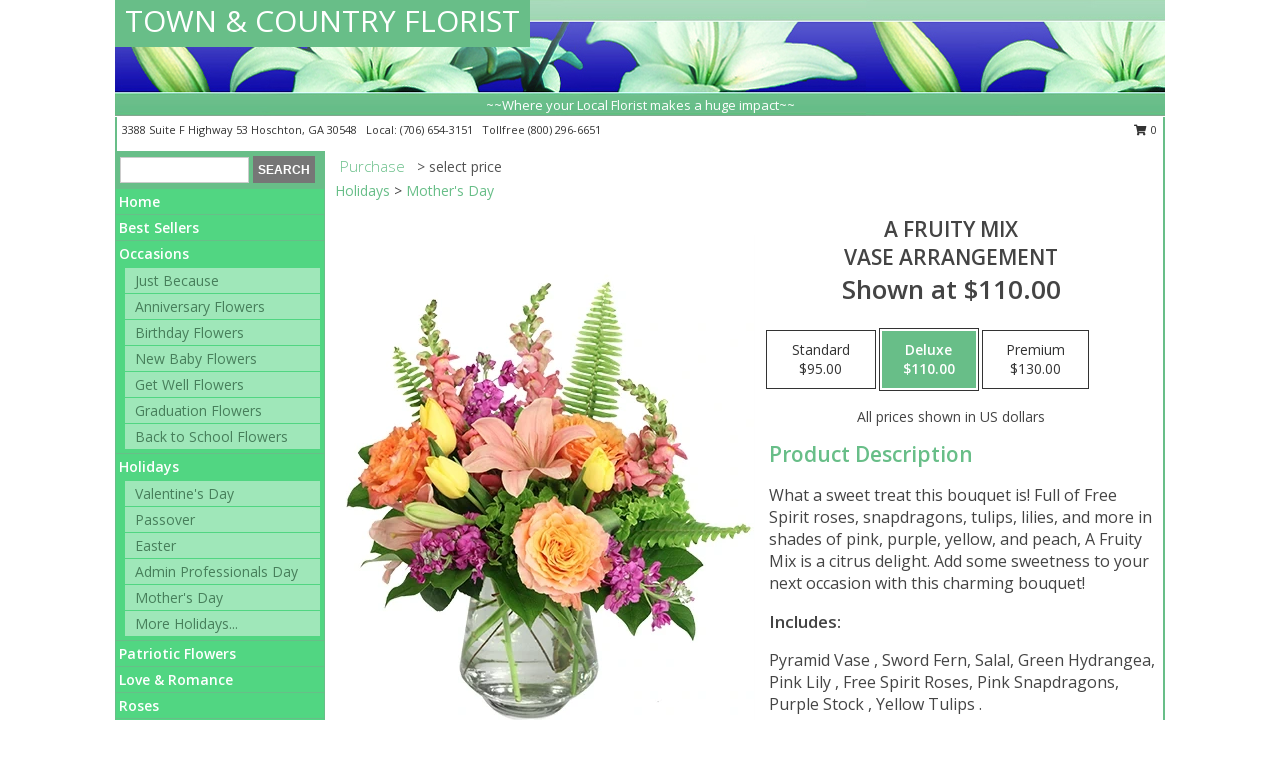

--- FILE ---
content_type: text/html; charset=UTF-8
request_url: https://www.tandcflowershop.com/product/va0105623/a-fruity-mix
body_size: 14207
content:
		<!DOCTYPE html>
		<html xmlns="http://www.w3.org/1999/xhtml" xml:lang="en" lang="en" xmlns:fb="http://www.facebook.com/2008/fbml">
		<head>
			<title>A Fruity Mix Vase Arrangement in Hoschton, GA - TOWN & COUNTRY FLORIST</title>
            <meta http-equiv="Content-Type" content="text/html; charset=UTF-8" />
            <meta name="description" content = "What a sweet treat this bouquet is! Full of Free Spirit roses, snapdragons, tulips, lilies, and more in shades of pink, purple, yellow, and peach, A Fruity Mix is a citrus delight. Add some sweetness to your next occasion with this charming bouquet!  Order A Fruity Mix Vase Arrangement from TOWN &amp; COUNTRY FLORIST - Hoschton, GA Florist &amp; Flower Shop." />
            <meta name="keywords" content = "TOWN &amp; COUNTRY FLORIST, A Fruity Mix Vase Arrangement, Hoschton, GA, Georgia" />

            <meta property="og:title" content="TOWN &amp; COUNTRY FLORIST" />
            <meta property="og:description" content="What a sweet treat this bouquet is! Full of Free Spirit roses, snapdragons, tulips, lilies, and more in shades of pink, purple, yellow, and peach, A Fruity Mix is a citrus delight. Add some sweetness to your next occasion with this charming bouquet!  Order A Fruity Mix Vase Arrangement from TOWN &amp; COUNTRY FLORIST - Hoschton, GA Florist &amp; Flower Shop." />
            <meta property="og:type" content="company" />
            <meta property="og:url" content="https://www.tandcflowershop.com/product/va0105623/a-fruity-mix" />
            <meta property="og:site_name" content="TOWN &amp; COUNTRY FLORIST" >
            <meta property="og:image" content="https://cdn.myfsn.com/flowerdatabase/a/a-fruity-mix-vase-arrangement-VA0105623.425.webp">
            <meta property="og:image:secure_url" content="https://cdn.myfsn.com/flowerdatabase/a/a-fruity-mix-vase-arrangement-VA0105623.425.webp" >
            <meta property="fb:admins" content="1379470747" />
            <meta name="viewport" content="width=device-width, initial-scale=1">
            <link rel="apple-touch-icon" href="https://cdn.myfsn.com/myfsn/images/touch-icons/apple-touch-icon.png" />
            <link rel="apple-touch-icon" sizes="120x120" href="https://cdn.myfsn.com/myfsn/images/touch-icons/apple-touch-icon-120x120.png" />
            <link rel="apple-touch-icon" sizes="152x152" href="https://cdn.myfsn.com/myfsn/images/touch-icons/apple-touch-icon-152x152.png" />
            <link rel="apple-touch-icon" sizes="167x167" href="https://cdn.myfsn.com/myfsn/images/touch-icons/apple-touch-icon-167x167.png" />
            <link rel="apple-touch-icon" sizes="180x180" href="https://cdn.myfsn.com/myfsn/images/touch-icons/apple-touch-icon-180x180.png" />
            <link rel="icon" sizes="192x192" href="https://cdn.myfsn.com/myfsn/images/touch-icons/touch-icon-192x192.png">
			<link href="https://fonts.googleapis.com/css?family=Open+Sans:300,400,600&display=swap" rel="stylesheet" media="print" onload="this.media='all'; this.onload=null;" type="text/css">
			<link href="https://cdn.myfsn.com/js/jquery/slicknav/slicknav.min.css" rel="stylesheet" media="print" onload="this.media='all'; this.onload=null;" type="text/css">
			<link href="https://cdn.myfsn.com/js/jquery/jquery-ui-1.13.1-myfsn/jquery-ui.min.css" rel="stylesheet" media="print" onload="this.media='all'; this.onload=null;" type="text/css">
			<link href="https://cdn.myfsn.com/css/myfsn/base.css?v=191" rel="stylesheet" type="text/css">
			            <link rel="stylesheet" href="https://cdnjs.cloudflare.com/ajax/libs/font-awesome/5.15.4/css/all.min.css" media="print" onload="this.media='all'; this.onload=null;" type="text/css" integrity="sha384-DyZ88mC6Up2uqS4h/KRgHuoeGwBcD4Ng9SiP4dIRy0EXTlnuz47vAwmeGwVChigm" crossorigin="anonymous">
            <link href="https://cdn.myfsn.com/css/myfsn/templates/standard/standard.css.php?v=191&color=green-turq" rel="stylesheet" type="text/css" />            <link href="https://cdn.myfsn.com/css/myfsn/stylesMobile.css.php?v=191&solidColor1=535353&solidColor2=535353&pattern=&multiColor=0&color=green-turq&template=standardTemplate" rel="stylesheet" type="text/css" media="(max-width: 974px)">

            <link rel="stylesheet" href="https://cdn.myfsn.com/js/myfsn/front-end-dist/assets/layout-classic-Cq4XolPY.css" />
<link rel="modulepreload" href="https://cdn.myfsn.com/js/myfsn/front-end-dist/assets/layout-classic-V2NgZUhd.js" />
<script type="module" src="https://cdn.myfsn.com/js/myfsn/front-end-dist/assets/layout-classic-V2NgZUhd.js"></script>

            			<link rel="canonical" href="" />
			<script type="text/javascript" src="https://cdn.myfsn.com/js/jquery/jquery-3.6.0.min.js"></script>
                            <script type="text/javascript" src="https://cdn.myfsn.com/js/jquery/jquery-migrate-3.3.2.min.js"></script>
            
            <script defer type="text/javascript" src="https://cdn.myfsn.com/js/jquery/jquery-ui-1.13.1-myfsn/jquery-ui.min.js"></script>
            <script> jQuery.noConflict(); $j = jQuery; </script>
            <script>
                var _gaq = _gaq || [];
            </script>

			<script type="text/javascript" src="https://cdn.myfsn.com/js/jquery/slicknav/jquery.slicknav.min.js"></script>
			<script defer type="text/javascript" src="https://cdn.myfsn.com/js/myfsnProductInfo.js?v=191"></script>

        <!-- Upgraded to XHR based Google Analytics Code -->
                <script async src="https://www.googletagmanager.com/gtag/js?id=G-0EFJ4QNYYZ"></script>
        <script>
            window.dataLayer = window.dataLayer || [];
            function gtag(){dataLayer.push(arguments);}
            gtag('js', new Date());

                            gtag('config', 'G-0EFJ4QNYYZ');
                                gtag('config', 'G-EMLZ5PGJB1');
                        </script>
                    <script>
				function toggleHolidays(){
					$j(".hiddenHoliday").toggle();
				}
				
				function ping_url(a) {
					try { $j.ajax({ url: a, type: 'POST' }); }
					catch(ex) { }
					return true;
				}
				
				$j(function(){
					$j(".cartCount").append($j(".shoppingCartLink>a").text());
				});

			</script>
            <script type="text/javascript">
    (function(c,l,a,r,i,t,y){
        c[a]=c[a]||function(){(c[a].q=c[a].q||[]).push(arguments)};
        t=l.createElement(r);t.async=1;t.src="https://www.clarity.ms/tag/"+i;
        y=l.getElementsByTagName(r)[0];y.parentNode.insertBefore(t,y);
    })(window, document, "clarity", "script", "mnas0qqsmw");
</script>            <script type="application/ld+json">{"@context":"https:\/\/schema.org","@type":"LocalBusiness","@id":"https:\/\/www.tandcflowershop.com","name":"TOWN & COUNTRY FLORIST","telephone":"7066543151","email":"scottcake89@aol.com","url":"https:\/\/www.tandcflowershop.com","priceRange":"35 - 700","address":{"@type":"PostalAddress","streetAddress":"3388 Suite F Highway 53","addressLocality":"Hoschton","addressRegion":"GA","postalCode":"30548","addressCountry":"USA"},"geo":{"@type":"GeoCoordinates","latitude":"34.08869","longitude":"-83.75237"},"image":"https:\/\/cdn.atwilltech.com\/myfsn\/images\/touch-icons\/touch-icon-192x192.png","openingHoursSpecification":[{"@type":"OpeningHoursSpecification","dayOfWeek":"Monday","opens":"09:00:00","closes":"17:00:00"},{"@type":"OpeningHoursSpecification","dayOfWeek":"Tuesday","opens":"09:00:00","closes":"17:00:00"},{"@type":"OpeningHoursSpecification","dayOfWeek":"Wednesday","opens":"09:00:00","closes":"12:00:00"},{"@type":"OpeningHoursSpecification","dayOfWeek":"Thursday","opens":"09:00:00","closes":"17:00:00"},{"@type":"OpeningHoursSpecification","dayOfWeek":"Friday","opens":"09:00:00","closes":"17:00:00"},{"@type":"OpeningHoursSpecification","dayOfWeek":"Saturday","opens":"09:00:00","closes":"12:00:00"},{"@type":"OpeningHoursSpecification","dayOfWeek":"Sunday","opens":"00:00","closes":"00:00"}],"specialOpeningHoursSpecification":[],"sameAs":["https:\/\/goo.gl\/maps\/ZHWzMqGwytoZNqqH6","https:\/\/www.yelp.com\/biz\/town-and-country-florist-ga-hosch-n?osq=TOWN+%26+COUNTRY+FLORIST"],"areaServed":{"@type":"Place","name":["Auburn","Braselton","Buford","Dacula","Flowery Branch","Hoschton","Jefferson","Pendergrass","Talmo","Winder"]}}</script>            <script type="application/ld+json">{"@context":"https:\/\/schema.org","@type":"Service","serviceType":"Florist","provider":{"@type":"LocalBusiness","@id":"https:\/\/www.tandcflowershop.com"}}</script>            <script type="application/ld+json">{"@context":"https:\/\/schema.org","@type":"BreadcrumbList","name":"Site Map","itemListElement":[{"@type":"ListItem","position":1,"item":{"name":"Home","@id":"https:\/\/www.tandcflowershop.com\/"}},{"@type":"ListItem","position":2,"item":{"name":"Best Sellers","@id":"https:\/\/www.tandcflowershop.com\/best-sellers.php"}},{"@type":"ListItem","position":3,"item":{"name":"Occasions","@id":"https:\/\/www.tandcflowershop.com\/all_occasions.php"}},{"@type":"ListItem","position":4,"item":{"name":"Just Because","@id":"https:\/\/www.tandcflowershop.com\/any_occasion.php"}},{"@type":"ListItem","position":5,"item":{"name":"Anniversary Flowers","@id":"https:\/\/www.tandcflowershop.com\/anniversary.php"}},{"@type":"ListItem","position":6,"item":{"name":"Birthday Flowers","@id":"https:\/\/www.tandcflowershop.com\/birthday.php"}},{"@type":"ListItem","position":7,"item":{"name":"New Baby Flowers","@id":"https:\/\/www.tandcflowershop.com\/new_baby.php"}},{"@type":"ListItem","position":8,"item":{"name":"Get Well Flowers","@id":"https:\/\/www.tandcflowershop.com\/get_well.php"}},{"@type":"ListItem","position":9,"item":{"name":"Graduation Flowers","@id":"https:\/\/www.tandcflowershop.com\/graduation-flowers"}},{"@type":"ListItem","position":10,"item":{"name":"Back to School Flowers","@id":"https:\/\/www.tandcflowershop.com\/back-to-school-flowers"}},{"@type":"ListItem","position":11,"item":{"name":"Holidays","@id":"https:\/\/www.tandcflowershop.com\/holidays.php"}},{"@type":"ListItem","position":12,"item":{"name":"Valentine's Day","@id":"https:\/\/www.tandcflowershop.com\/valentines-day-flowers.php"}},{"@type":"ListItem","position":13,"item":{"name":"Passover","@id":"https:\/\/www.tandcflowershop.com\/passover.php"}},{"@type":"ListItem","position":14,"item":{"name":"Easter","@id":"https:\/\/www.tandcflowershop.com\/easter-flowers.php"}},{"@type":"ListItem","position":15,"item":{"name":"Admin Professionals Day","@id":"https:\/\/www.tandcflowershop.com\/admin-professionals-day-flowers.php"}},{"@type":"ListItem","position":16,"item":{"name":"Mother's Day","@id":"https:\/\/www.tandcflowershop.com\/mothers-day-flowers.php"}},{"@type":"ListItem","position":17,"item":{"name":"Father's Day","@id":"https:\/\/www.tandcflowershop.com\/fathers-day-flowers.php"}},{"@type":"ListItem","position":18,"item":{"name":"Rosh Hashanah","@id":"https:\/\/www.tandcflowershop.com\/rosh-hashanah.php"}},{"@type":"ListItem","position":19,"item":{"name":"Grandparents Day","@id":"https:\/\/www.tandcflowershop.com\/grandparents-day-flowers.php"}},{"@type":"ListItem","position":20,"item":{"name":"Thanksgiving (CAN)","@id":"https:\/\/www.tandcflowershop.com\/thanksgiving-flowers-can.php"}},{"@type":"ListItem","position":21,"item":{"name":"National Boss Day","@id":"https:\/\/www.tandcflowershop.com\/national-boss-day"}},{"@type":"ListItem","position":22,"item":{"name":"Sweetest Day","@id":"https:\/\/www.tandcflowershop.com\/holidays.php\/sweetest-day"}},{"@type":"ListItem","position":23,"item":{"name":"Halloween","@id":"https:\/\/www.tandcflowershop.com\/halloween-flowers.php"}},{"@type":"ListItem","position":24,"item":{"name":"Thanksgiving (USA)","@id":"https:\/\/www.tandcflowershop.com\/thanksgiving-flowers-usa.php"}},{"@type":"ListItem","position":25,"item":{"name":"Hanukkah","@id":"https:\/\/www.tandcflowershop.com\/hanukkah.php"}},{"@type":"ListItem","position":26,"item":{"name":"Kwanzaa","@id":"https:\/\/www.tandcflowershop.com\/kwanzaa.php"}},{"@type":"ListItem","position":27,"item":{"name":"Christmas","@id":"https:\/\/www.tandcflowershop.com\/christmas-flowers.php"}},{"@type":"ListItem","position":28,"item":{"name":"Patriotic Flowers","@id":"https:\/\/www.tandcflowershop.com\/patriotic-flowers"}},{"@type":"ListItem","position":29,"item":{"name":"Love & Romance","@id":"https:\/\/www.tandcflowershop.com\/love-romance"}},{"@type":"ListItem","position":30,"item":{"name":"Roses","@id":"https:\/\/www.tandcflowershop.com\/roses.php"}},{"@type":"ListItem","position":31,"item":{"name":"Luxury","@id":"https:\/\/www.tandcflowershop.com\/luxury"}},{"@type":"ListItem","position":32,"item":{"name":"Sympathy Flowers","@id":"https:\/\/www.tandcflowershop.com\/sympathy-flowers"}},{"@type":"ListItem","position":33,"item":{"name":"Funeral Flowers","@id":"https:\/\/www.tandcflowershop.com\/sympathy.php"}},{"@type":"ListItem","position":34,"item":{"name":"Cremation and Memorial","@id":"https:\/\/www.tandcflowershop.com\/sympathy-flowers\/cremation-and-memorial"}},{"@type":"ListItem","position":35,"item":{"name":"Casket Flowers","@id":"https:\/\/www.tandcflowershop.com\/sympathy-flowers\/casket-flowers"}},{"@type":"ListItem","position":36,"item":{"name":"Standing Sprays & Wreaths","@id":"https:\/\/www.tandcflowershop.com\/sympathy-flowers\/standing-sprays"}},{"@type":"ListItem","position":37,"item":{"name":"Sympathy Arrangements","@id":"https:\/\/www.tandcflowershop.com\/sympathy-flowers\/sympathy-arrangements"}},{"@type":"ListItem","position":38,"item":{"name":"For The Home","@id":"https:\/\/www.tandcflowershop.com\/sympathy-flowers\/for-the-home"}},{"@type":"ListItem","position":39,"item":{"name":"Plants","@id":"https:\/\/www.tandcflowershop.com\/plants.php"}},{"@type":"ListItem","position":40,"item":{"name":"Seasonal","@id":"https:\/\/www.tandcflowershop.com\/seasonal.php"}},{"@type":"ListItem","position":41,"item":{"name":"Winter Flowers","@id":"https:\/\/www.tandcflowershop.com\/winter-flowers.php"}},{"@type":"ListItem","position":42,"item":{"name":"Spring Flowers","@id":"https:\/\/www.tandcflowershop.com\/spring-flowers.php"}},{"@type":"ListItem","position":43,"item":{"name":"Summer Flowers","@id":"https:\/\/www.tandcflowershop.com\/summer-flowers.php"}},{"@type":"ListItem","position":44,"item":{"name":"Fall Flowers","@id":"https:\/\/www.tandcflowershop.com\/fall-flowers.php"}},{"@type":"ListItem","position":45,"item":{"name":"Modern\/Tropical Designs","@id":"https:\/\/www.tandcflowershop.com\/high-styles"}},{"@type":"ListItem","position":46,"item":{"name":"Wedding Flowers","@id":"https:\/\/www.tandcflowershop.com\/wedding-flowers"}},{"@type":"ListItem","position":47,"item":{"name":"Wedding Bouquets","@id":"https:\/\/www.tandcflowershop.com\/wedding-bouquets"}},{"@type":"ListItem","position":48,"item":{"name":"Wedding Party Flowers","@id":"https:\/\/www.tandcflowershop.com\/wedding-party-flowers"}},{"@type":"ListItem","position":49,"item":{"name":"Reception Flowers","@id":"https:\/\/www.tandcflowershop.com\/reception-flowers"}},{"@type":"ListItem","position":50,"item":{"name":"Ceremony Flowers","@id":"https:\/\/www.tandcflowershop.com\/ceremony-flowers"}},{"@type":"ListItem","position":51,"item":{"name":"Prom Flowers","@id":"https:\/\/www.tandcflowershop.com\/prom-flowers"}},{"@type":"ListItem","position":52,"item":{"name":"Corsages","@id":"https:\/\/www.tandcflowershop.com\/prom-flowers\/corsages"}},{"@type":"ListItem","position":53,"item":{"name":"Boutonnieres","@id":"https:\/\/www.tandcflowershop.com\/prom-flowers\/boutonnieres"}},{"@type":"ListItem","position":54,"item":{"name":"Hairpieces & Handheld Bouquets","@id":"https:\/\/www.tandcflowershop.com\/prom-flowers\/hairpieces-handheld-bouquets"}},{"@type":"ListItem","position":55,"item":{"name":"En Espa\u00f1ol","@id":"https:\/\/www.tandcflowershop.com\/en-espanol.php"}},{"@type":"ListItem","position":56,"item":{"name":"About Us","@id":"https:\/\/www.tandcflowershop.com\/about_us.php"}},{"@type":"ListItem","position":57,"item":{"name":"Reviews","@id":"https:\/\/www.tandcflowershop.com\/reviews.php"}},{"@type":"ListItem","position":58,"item":{"name":"Custom Orders","@id":"https:\/\/www.tandcflowershop.com\/custom_orders.php"}},{"@type":"ListItem","position":59,"item":{"name":"Special Offers","@id":"https:\/\/www.tandcflowershop.com\/special_offers.php"}},{"@type":"ListItem","position":60,"item":{"name":"Contact Us","@id":"https:\/\/www.tandcflowershop.com\/contact_us.php"}},{"@type":"ListItem","position":61,"item":{"name":"Flower Delivery","@id":"https:\/\/www.tandcflowershop.com\/flower-delivery.php"}},{"@type":"ListItem","position":62,"item":{"name":"Funeral Home Flower Delivery","@id":"https:\/\/www.tandcflowershop.com\/funeral-home-delivery.php"}},{"@type":"ListItem","position":63,"item":{"name":"Hospital Flower Delivery","@id":"https:\/\/www.tandcflowershop.com\/hospital-delivery.php"}},{"@type":"ListItem","position":64,"item":{"name":"Site Map","@id":"https:\/\/www.tandcflowershop.com\/site_map.php"}},{"@type":"ListItem","position":65,"item":{"name":"COVID-19-Update","@id":"https:\/\/www.tandcflowershop.com\/covid-19-update"}},{"@type":"ListItem","position":66,"item":{"name":"Pricing & Substitution Policy","@id":"https:\/\/www.tandcflowershop.com\/pricing-substitution-policy"}}]}</script>		</head>
		<body>
        		<div id="wrapper" class="js-nav-popover-boundary">
        <button onclick="window.location.href='#content'" class="skip-link">Skip to Main Content</button>
		<div style="font-size:22px;padding-top:1rem;display:none;" class='topMobileLink topMobileLeft'>
			<a style="text-decoration:none;display:block; height:45px;" onclick="return ping_url('/request/trackPhoneClick.php?clientId=331682&number=8002966651');" href="tel:+1-800-296-6651">
				<span style="vertical-align: middle;" class="fas fa-mobile fa-2x"></span>
					<span>(800) 296-6651</span>
			</a>
		</div>
		<div style="font-size:22px;padding-top:1rem;display:none;" class='topMobileLink topMobileRight'>
			<a href="#" onclick="$j('.shoppingCartLink').submit()" role="button" class='hoverLink' aria-label="View Items in Cart" style='font-weight: normal;
				text-decoration: none; font-size:22px;display:block; height:45px;'>
				<span style='padding-right:15px;' class='fa fa-shopping-cart fa-lg' aria-hidden='true'></span>
                <span class='cartCount' style='text-transform: none;'></span>
            </a>
		</div>
        <header><div class='socHeaderMsg'></div>		<div id="header">
			<div id="flowershopInfo">
				<div id="infoText">
					<h1 id="title"><a tabindex="1" href="https://www.tandcflowershop.com">TOWN & COUNTRY FLORIST</a></h1>
				</div>
			</div>
			<div id="tagline">~~Where your Local Florist makes a huge impact~~</div>
		</div>	<div style="clear:both"></div>
		<div id="address">
		            <div style="float: right">
                <form class="shoppingCartLink" action="https://www.tandcflowershop.com/Shopping_Cart.php" method="post" style="display:inline-block;">
                <input type="hidden" name="cartId" value="">
                <input type="hidden" name="sessionId" value="">
                <input type="hidden" name="shop_id" value="7066543151">
                <input type="hidden" name="order_src" value="">
                <input type="hidden" name="url_promo" value="">
                    <a href="#" class="shoppingCartText" onclick="$j('.shoppingCartLink').submit()" role="button" aria-label="View Items in Cart">
                    <span class="fa fa-shopping-cart fa-fw" aria-hidden="true"></span>
                    0                    </a>
                </form>
            </div>
                    <div style="float:left;">
            <span><span>3388 Suite F Highway 53 </span><span>Hoschton</span>, <span class="region">GA</span> <span class="postal-code">30548</span></span>            <span>&nbsp Local: </span>        <a  class="phoneNumberLink" href='tel: +1-706-654-3151' aria-label="Call local number: +1-706-654-3151"
            onclick="return ping_url('/request/trackPhoneClick.php?clientId=331682&number=7066543151');" >
            (706) 654-3151        </a>
        <span>&nbsp Tollfree </span>        <a  class="phoneNumberLink" href='tel: +1-800-296-6651' aria-label="Call tollfree number: +1-800-296-6651"
            onclick="return ping_url('/request/trackPhoneClick.php?clientId=331682&number=8002966651');" >
            (800) 296-6651        </a>
                    </div>
				<div style="clear:both"></div>
		</div>
		<div style="clear:both"></div>
		</header>			<div class="contentNavWrapper">
			<div id="navigation">
								<div class="navSearch">
										<form action="https://www.tandcflowershop.com/search_site.php" method="get" role="search" aria-label="Product">
						<input type="text" class="myFSNSearch" aria-label="Product Search" title='Product Search' name="myFSNSearch" value="" >
						<input type="submit" value="SEARCH">
					</form>
									</div>
								<div style="clear:both"></div>
                <nav aria-label="Site">
                    <ul id="mainMenu">
                    <li class="hideForFull">
                        <a class='mobileDialogLink' onclick="return ping_url('/request/trackPhoneClick.php?clientId=331682&number=8002966651');" href="tel:+1-800-296-6651">
                            <span style="vertical-align: middle;" class="fas fa-mobile fa-2x"></span>
                            <span>(800) 296-6651</span>
                        </a>
                    </li>
                    <li class="hideForFull">
                        <div class="mobileNavSearch">
                                                        <form id="mobileSearchForm" action="https://www.tandcflowershop.com/search_site.php" method="get" role="search" aria-label="Product">
                                <input type="text" title='Product Search' aria-label="Product Search" class="myFSNSearch" name="myFSNSearch">
                                <img style="width:32px;display:inline-block;vertical-align:middle;cursor:pointer" src="https://cdn.myfsn.com/myfsn/images/mag-glass.png" alt="search" onclick="$j('#mobileSearchForm').submit()">
                            </form>
                                                    </div>
                    </li>

                    <li><a href="https://www.tandcflowershop.com/" title="Home" style="text-decoration: none;">Home</a></li><li><a href="https://www.tandcflowershop.com/best-sellers.php" title="Best Sellers" style="text-decoration: none;">Best Sellers</a></li><li><a href="https://www.tandcflowershop.com/all_occasions.php" title="Occasions" style="text-decoration: none;">Occasions</a><ul><li><a href="https://www.tandcflowershop.com/any_occasion.php" title="Just Because">Just Because</a></li>
<li><a href="https://www.tandcflowershop.com/anniversary.php" title="Anniversary Flowers">Anniversary Flowers</a></li>
<li><a href="https://www.tandcflowershop.com/birthday.php" title="Birthday Flowers">Birthday Flowers</a></li>
<li><a href="https://www.tandcflowershop.com/new_baby.php" title="New Baby Flowers">New Baby Flowers</a></li>
<li><a href="https://www.tandcflowershop.com/get_well.php" title="Get Well Flowers">Get Well Flowers</a></li>
<li><a href="https://www.tandcflowershop.com/graduation-flowers" title="Graduation Flowers">Graduation Flowers</a></li>
<li><a href="https://www.tandcflowershop.com/back-to-school-flowers" title="Back to School Flowers">Back to School Flowers</a></li>
</ul></li><li><a href="https://www.tandcflowershop.com/holidays.php" title="Holidays" style="text-decoration: none;">Holidays</a><ul><li><a href="https://www.tandcflowershop.com/valentines-day-flowers.php" title="Valentine's Day">Valentine's Day</a></li>
<li><a href="https://www.tandcflowershop.com/passover.php" title="Passover">Passover</a></li>
<li><a href="https://www.tandcflowershop.com/easter-flowers.php" title="Easter">Easter</a></li>
<li><a href="https://www.tandcflowershop.com/admin-professionals-day-flowers.php" title="Admin Professionals Day">Admin Professionals Day</a></li>
<li><a href="https://www.tandcflowershop.com/mothers-day-flowers.php" title="Mother's Day">Mother's Day</a></li>
<li><a role='button' name='holidays' href='javascript:' onclick='toggleHolidays()' title="Holidays">More Holidays...</a></li>
<li class="hiddenHoliday"><a href="https://www.tandcflowershop.com/fathers-day-flowers.php"  title="Father's Day">Father's Day</a></li>
<li class="hiddenHoliday"><a href="https://www.tandcflowershop.com/rosh-hashanah.php"  title="Rosh Hashanah">Rosh Hashanah</a></li>
<li class="hiddenHoliday"><a href="https://www.tandcflowershop.com/grandparents-day-flowers.php"  title="Grandparents Day">Grandparents Day</a></li>
<li class="hiddenHoliday"><a href="https://www.tandcflowershop.com/thanksgiving-flowers-can.php"  title="Thanksgiving (CAN)">Thanksgiving (CAN)</a></li>
<li class="hiddenHoliday"><a href="https://www.tandcflowershop.com/national-boss-day"  title="National Boss Day">National Boss Day</a></li>
<li class="hiddenHoliday"><a href="https://www.tandcflowershop.com/holidays.php/sweetest-day"  title="Sweetest Day">Sweetest Day</a></li>
<li class="hiddenHoliday"><a href="https://www.tandcflowershop.com/halloween-flowers.php"  title="Halloween">Halloween</a></li>
<li class="hiddenHoliday"><a href="https://www.tandcflowershop.com/thanksgiving-flowers-usa.php"  title="Thanksgiving (USA)">Thanksgiving (USA)</a></li>
<li class="hiddenHoliday"><a href="https://www.tandcflowershop.com/hanukkah.php"  title="Hanukkah">Hanukkah</a></li>
<li class="hiddenHoliday"><a href="https://www.tandcflowershop.com/christmas-flowers.php"  title="Christmas">Christmas</a></li>
<li class="hiddenHoliday"><a href="https://www.tandcflowershop.com/kwanzaa.php"  title="Kwanzaa">Kwanzaa</a></li>
</ul></li><li><a href="https://www.tandcflowershop.com/patriotic-flowers" title="Patriotic Flowers" style="text-decoration: none;">Patriotic Flowers</a></li><li><a href="https://www.tandcflowershop.com/love-romance" title="Love & Romance" style="text-decoration: none;">Love & Romance</a></li><li><a href="https://www.tandcflowershop.com/roses.php" title="Roses" style="text-decoration: none;">Roses</a></li><li><a href="https://www.tandcflowershop.com/luxury" title="Luxury" style="text-decoration: none;">Luxury</a></li><li><a href="https://www.tandcflowershop.com/sympathy-flowers" title="Sympathy Flowers" style="text-decoration: none;">Sympathy Flowers</a><ul><li><a href="https://www.tandcflowershop.com/sympathy.php" title="Funeral Flowers">Funeral Flowers</a></li>
<li><a href="https://www.tandcflowershop.com/sympathy-flowers/cremation-and-memorial" title="Cremation and Memorial">Cremation and Memorial</a></li>
<li><a href="https://www.tandcflowershop.com/sympathy-flowers/casket-flowers" title="Casket Flowers">Casket Flowers</a></li>
<li><a href="https://www.tandcflowershop.com/sympathy-flowers/standing-sprays" title="Standing Sprays & Wreaths">Standing Sprays & Wreaths</a></li>
<li><a href="https://www.tandcflowershop.com/sympathy-flowers/sympathy-arrangements" title="Sympathy Arrangements">Sympathy Arrangements</a></li>
<li><a href="https://www.tandcflowershop.com/sympathy-flowers/for-the-home" title="For The Home">For The Home</a></li>
</ul></li><li><a href="https://www.tandcflowershop.com/plants.php" title="Plants" style="text-decoration: none;">Plants</a></li><li><a href="https://www.tandcflowershop.com/seasonal.php" title="Seasonal" style="text-decoration: none;">Seasonal</a><ul><li><a href="https://www.tandcflowershop.com/winter-flowers.php" title="Winter Flowers">Winter Flowers</a></li>
<li><a href="https://www.tandcflowershop.com/spring-flowers.php" title="Spring Flowers">Spring Flowers</a></li>
<li><a href="https://www.tandcflowershop.com/summer-flowers.php" title="Summer Flowers">Summer Flowers</a></li>
<li><a href="https://www.tandcflowershop.com/fall-flowers.php" title="Fall Flowers">Fall Flowers</a></li>
</ul></li><li><a href="https://www.tandcflowershop.com/high-styles" title="Modern/Tropical Designs" style="text-decoration: none;">Modern/Tropical Designs</a></li><li><a href="https://www.tandcflowershop.com/wedding-flowers" title="Wedding Flowers" style="text-decoration: none;">Wedding Flowers</a></li><li><a href="https://www.tandcflowershop.com/wedding-bouquets" title="Wedding Bouquets" style="text-decoration: none;">Wedding Bouquets</a></li><li><a href="https://www.tandcflowershop.com/wedding-party-flowers" title="Wedding Party Flowers" style="text-decoration: none;">Wedding Party Flowers</a></li><li><a href="https://www.tandcflowershop.com/reception-flowers" title="Reception Flowers" style="text-decoration: none;">Reception Flowers</a></li><li><a href="https://www.tandcflowershop.com/ceremony-flowers" title="Ceremony Flowers" style="text-decoration: none;">Ceremony Flowers</a></li><li><a href="https://www.tandcflowershop.com/prom-flowers" title="Prom Flowers" style="text-decoration: none;">Prom Flowers</a><ul><li><a href="https://www.tandcflowershop.com/prom-flowers/corsages" title="Corsages">Corsages</a></li>
<li><a href="https://www.tandcflowershop.com/prom-flowers/boutonnieres" title="Boutonnieres">Boutonnieres</a></li>
<li><a href="https://www.tandcflowershop.com/prom-flowers/hairpieces-handheld-bouquets" title="Hairpieces & Handheld Bouquets">Hairpieces & Handheld Bouquets</a></li>
</ul></li><li><a href="https://www.tandcflowershop.com/en-espanol.php" title="En Español" style="text-decoration: none;">En Español</a></li><li><a href="https://www.tandcflowershop.com/about_us.php" title="About Us" style="text-decoration: none;">About Us</a></li><li><a href="https://www.tandcflowershop.com/custom_orders.php" title="Custom Orders" style="text-decoration: none;">Custom Orders</a></li><li><a href="https://www.tandcflowershop.com/covid-19-update" title="COVID-19-Update" style="text-decoration: none;">COVID-19-Update</a></li><li><a href="https://www.tandcflowershop.com/pricing-substitution-policy" title="Pricing & Substitution Policy" style="text-decoration: none;">Pricing & Substitution Policy</a></li>                    </ul>
                </nav>
			<div style='margin-top:10px;margin-bottom:10px'></div></div>        <script>
            gtag('event', 'view_item', {
                currency: "USD",
                value: 110,
                items: [
                    {
                        item_id: "VA0105623",
                        item_name: "A Fruity Mix",
                        item_category: "Vase Arrangement",
                        price: 110,
                        quantity: 1
                    }
                ]
            });
        </script>
        
    <main id="content">
        <div id="pageTitle">Purchase</div>
        <div id="subTitle" style="color:#535353">&gt; select price</div>
        <div class='breadCrumb'><a href="https://www.tandcflowershop.com/holidays.php">Holidays</a> &gt; <a href="https://www.tandcflowershop.com/mothers-day-flowers.php" title="Mother's Day">Mother's Day</a></div> <!-- Begin Feature -->

                        <style>
                #footer {
                    float:none;
                    margin: auto;
                    width: 1050px;
                    background-color: #ffffff;
                }
                .contentNavWrapper {
                    overflow: auto;
                }
                </style>
                        <div>
            <script type="application/ld+json">{"@context":"https:\/\/schema.org","@type":"Product","name":"A FRUITY MIX","brand":{"@type":"Brand","name":"TOWN & COUNTRY FLORIST"},"image":"https:\/\/cdn.myfsn.com\/flowerdatabase\/a\/a-fruity-mix-vase-arrangement-VA0105623.300.webp","description":"What a sweet treat this bouquet is! Full of Free Spirit roses, snapdragons, tulips, lilies, and more in shades of pink, purple, yellow, and peach, A Fruity Mix is a citrus delight. Add some sweetness to your next occasion with this charming bouquet! ","mpn":"VA0105623","sku":"VA0105623","offers":[{"@type":"AggregateOffer","lowPrice":"95.00","highPrice":"130.00","priceCurrency":"USD","offerCount":"1"},{"@type":"Offer","price":"95.00","url":"130.00","priceCurrency":"USD","availability":"https:\/\/schema.org\/InStock","priceValidUntil":"2100-12-31"}]}</script>            <div id="newInfoPageProductWrapper">
            <div id="newProductInfoLeft" class="clearFix">
            <div class="image">
                                <img class="norightclick productPageImage"
                                    width="365"
                    height="442"
                                src="https://cdn.myfsn.com/flowerdatabase/a/a-fruity-mix-vase-arrangement-VA0105623.425.webp"
                alt="A Fruity Mix Vase Arrangement" />
                </div>
            </div>
            <div id="newProductInfoRight" class="clearFix">
                <form action="https://www.tandcflowershop.com/Add_Product.php" method="post">
                    <input type="hidden" name="strPhotoID" value="VA0105623">
                    <input type="hidden" name="page_id" value="">
                    <input type="hidden" name="shop_id" value="">
                    <input type="hidden" name="src" value="">
                    <input type="hidden" name="url_promo" value="">
                    <div id="productNameInfo">
                        <div style="font-size: 21px; font-weight: 900">
                            A FRUITY MIX<BR/>VASE ARRANGEMENT
                        </div>
                                                <div id="price-indicator"
                             style="font-size: 26px; font-weight: 900">
                            Shown at $110.00                        </div>
                                            </div>
                    <br>

                            <div class="flexContainer" id="newProductPricingInfoContainer">
                <br>
                <div id="newProductPricingInfoContainerInner">

                    <div class="price-flexbox" id="purchaseOptions">
                                                    <span class="price-radio-span">
                                <label for="fsn-id-0"
                                       class="price-label productHover ">
                                    <input type="radio"
                                           name="price_selected"
                                           data-price="$95.00"
                                           value = "1"
                                           class="price-notice price-button"
                                           id="fsn-id-0"
                                                                                       aria-label="Select pricing $95.00 for standard Vase Arrangement"
                                    >
                                    <span class="gridWrapper">
                                        <span class="light gridTop">Standard</span>
                                        <span class="heavy gridTop">Standard</span>
                                        <span class="light gridBottom">$95.00</span>
                                        <span class="heavy gridBottom">$95.00</span>
                                    </span>
                                </label>
                            </span>
                                                        <span class="price-radio-span">
                                <label for="fsn-id-1"
                                       class="price-label productHover pn-selected">
                                    <input type="radio"
                                           name="price_selected"
                                           data-price="$110.00"
                                           value = "2"
                                           class="price-notice price-button"
                                           id="fsn-id-1"
                                           checked                                            aria-label="Select pricing $110.00 for deluxe Vase Arrangement"
                                    >
                                    <span class="gridWrapper">
                                        <span class="light gridTop">Deluxe</span>
                                        <span class="heavy gridTop">Deluxe</span>
                                        <span class="light gridBottom">$110.00</span>
                                        <span class="heavy gridBottom">$110.00</span>
                                    </span>
                                </label>
                            </span>
                                                        <span class="price-radio-span">
                                <label for="fsn-id-2"
                                       class="price-label productHover ">
                                    <input type="radio"
                                           name="price_selected"
                                           data-price="$130.00"
                                           value = "3"
                                           class="price-notice price-button"
                                           id="fsn-id-2"
                                                                                       aria-label="Select pricing $130.00 for premium Vase Arrangement"
                                    >
                                    <span class="gridWrapper">
                                        <span class="light gridTop">Premium</span>
                                        <span class="heavy gridTop">Premium</span>
                                        <span class="light gridBottom">$130.00</span>
                                        <span class="heavy gridBottom">$130.00</span>
                                    </span>
                                </label>
                            </span>
                                                </div>
                </div>
            </div>
                                <p style="text-align: center">
                        All prices shown in US dollars                        </p>
                        
                                <div id="productDescription" class='descriptionClassic'>
                                    <h2>Product Description</h2>
                    <p style="font-size: 16px;" aria-label="Product Description">
                    What a sweet treat this bouquet is! Full of Free Spirit roses, snapdragons, tulips, lilies, and more in shades of pink, purple, yellow, and peach, A Fruity Mix is a citrus delight. Add some sweetness to your next occasion with this charming bouquet!                     </p>
                                <div id='includesHeader' aria-label='Recipe Header>'>Includes:</div>
                <p id="recipeContainer" aria-label="Recipe Content">
                    Pyramid Vase&nbsp, Sword Fern, Salal, Green Hydrangea, Pink Lily&nbsp, Free Spirit Roses, Pink Snapdragons, Purple Stock&nbsp, Yellow Tulips&nbsp.                </p>
                </div>
                <div id="productPageUrgencyWrapper">
                                </div>
                <div id="productPageBuyButtonWrapper">
                            <style>
            .addToCartButton {
                font-size: 19px;
                background-color: #535353;
                color: white;
                padding: 3px;
                margin-top: 14px;
                cursor: pointer;
                display: block;
                text-decoration: none;
                font-weight: 300;
                width: 100%;
                outline-offset: -10px;
            }
        </style>
        <input type="submit" class="addToCartButton adaOnHoverCustomBackgroundColor adaButtonTextColor" value="Buy Now" aria-label="Buy A Fruity Mix for $110.00" title="Buy A Fruity Mix for $110.00">                </div>
                </form>
            </div>
            </div>
            </div>
                    <script>
                var dateSelectedClass = 'pn-selected';
                $j(function() {
                    $j('.price-notice').on('click', function() {
                        if(!$j(this).parent().hasClass(dateSelectedClass)) {
                            $j('.pn-selected').removeClass(dateSelectedClass);
                            $j(this).parent().addClass(dateSelectedClass);
                            $j('#price-indicator').text('Selected: ' + $j(this).data('price'));
                            if($j('.addToCartButton').length) {
                                const text = $j('.addToCartButton').attr("aria-label").replace(/\$\d+\.\d\d/, $j(this).data("price"));
                                $j('.addToCartButton').attr("aria-label", text);
                                $j('.addToCartButton').attr("title", text);
                            }
                        }
                    });
                });
            </script>
                <div class="clear"></div>
                <h2 id="suggestedProducts" class="suggestProducts">You might also be interested in these arrangements</h2>
        <div style="text-align:center">
            
            <div class="product_new productMedium">
                <div class="prodImageContainerM">
                    <a href="https://www.tandcflowershop.com/product/ao041815/be-lovable" aria-label="View Be Lovable Arrangement Info">
                        <img class="productImageMedium"
                                                    width="167"
                            height="203"
                                                src="https://cdn.myfsn.com/flowerdatabase/b/be-lovable-arrangement.167.webp"
                        alt="Be Lovable Arrangement"
                        />
                    </a>
                </div>
                <div class="productSubImageText">
                                        <div class='namePriceString'>
                        <span role="heading" aria-level="3" aria-label="BE LOVABLE ARRANGEMENT"
                              style='text-align: left;float: left;text-overflow: ellipsis;
                                width: 67%; white-space: nowrap; overflow: hidden'>BE LOVABLE</span>
                        <span style='float: right;text-align: right; width:33%;'> $79.99</span>
                    </div>
                    <div style='clear: both'></div>
                    </div>
                    
                <div class="buttonSection adaOnHoverBackgroundColor">
                    <div style="display: inline-block; text-align: center; height: 100%">
                        <div class="button" style="display: inline-block; font-size: 16px; width: 100%; height: 100%;">
                                                            <a style="height: 100%; width: 100%" class="prodButton adaButtonTextColor" title="Buy Now"
                                   href="https://www.tandcflowershop.com/Add_Product.php?strPhotoID=AO041815&amp;price_selected=2&amp;page_id=37"
                                   aria-label="Buy BE LOVABLE Now for  $79.99">
                                    Buy Now                                </a>
                                                        </div>
                    </div>
                </div>
            </div>
            
            <div class="product_new productMedium">
                <div class="prodImageContainerM">
                    <a href="https://www.tandcflowershop.com/product/ws10200320/mothers-day-special" aria-label="View Mother&#039;s Day Special Designer&#039;s Choice Info">
                        <img class="productImageMedium"
                                                    width="167"
                            height="203"
                                                src="https://cdn.myfsn.com/flowerdatabase/m/mothers-day-special-designers-choice-WS10200320.167.jpg"
                        alt="Mother&#039;s Day Special Designer&#039;s Choice"
                        />
                    </a>
                </div>
                <div class="productSubImageText">
                                        <div class='namePriceString'>
                        <span role="heading" aria-level="3" aria-label="MOTHER&#039;S DAY SPECIAL DESIGNER&#039;S CHOICE"
                              style='text-align: left;float: left;text-overflow: ellipsis;
                                width: 67%; white-space: nowrap; overflow: hidden'>MOTHER'S DAY SPECIAL</span>
                        <span style='float: right;text-align: right; width:33%;'> $100.00</span>
                    </div>
                    <div style='clear: both'></div>
                    </div>
                    
                <div class="buttonSection adaOnHoverBackgroundColor">
                    <div style="display: inline-block; text-align: center; height: 100%">
                        <div class="button" style="display: inline-block; font-size: 16px; width: 100%; height: 100%;">
                                                            <a style="height: 100%; width: 100%" class="prodButton adaButtonTextColor" title="Buy Now"
                                   href="https://www.tandcflowershop.com/Add_Product.php?strPhotoID=WS10200320&amp;price_selected=2&amp;page_id=37"
                                   aria-label="Buy MOTHER&#039;S DAY SPECIAL Now for  $100.00">
                                    Buy Now                                </a>
                                                        </div>
                    </div>
                </div>
            </div>
            
            <div class="product_new productMedium">
                <div class="prodImageContainerM">
                    <a href="https://www.tandcflowershop.com/product/va050524/turning-violet" aria-label="View Turning Violet Vase Arrangement Info">
                        <img class="productImageMedium"
                                                    width="167"
                            height="203"
                                                src="https://cdn.myfsn.com/flowerdatabase/t/turning-violet-vase-arrangement-VA050524.167.webp"
                        alt="Turning Violet Vase Arrangement"
                        />
                    </a>
                </div>
                <div class="productSubImageText">
                                        <div class='namePriceString'>
                        <span role="heading" aria-level="3" aria-label="TURNING VIOLET VASE ARRANGEMENT"
                              style='text-align: left;float: left;text-overflow: ellipsis;
                                width: 67%; white-space: nowrap; overflow: hidden'>TURNING VIOLET</span>
                        <span style='float: right;text-align: right; width:33%;'> $80.00</span>
                    </div>
                    <div style='clear: both'></div>
                    </div>
                    
                <div class="buttonSection adaOnHoverBackgroundColor">
                    <div style="display: inline-block; text-align: center; height: 100%">
                        <div class="button" style="display: inline-block; font-size: 16px; width: 100%; height: 100%;">
                                                            <a style="height: 100%; width: 100%" class="prodButton adaButtonTextColor" title="Buy Now"
                                   href="https://www.tandcflowershop.com/Add_Product.php?strPhotoID=VA050524&amp;price_selected=2&amp;page_id=37"
                                   aria-label="Buy TURNING VIOLET Now for  $80.00">
                                    Buy Now                                </a>
                                                        </div>
                    </div>
                </div>
            </div>
                    </div>
        <div class="clear"></div>
        <div id="storeInfoPurchaseWide"><br>
            <h2>Substitution Policy</h2>
                <br>
                When you order custom designs, they will be produced as closely as possible to the picture. Please remember that each design is custom made. No two arrangements are exactly alike and color and/or variety substitutions of flowers and containers may be necessary. Prices and availability of seasonal flowers may vary.                <br>
                <br>
                Our professional staff of floral designers are always eager to discuss any special design or product requests. Call us at the number above and we will be glad to assist you with a special request or a timed delivery.        </div>
    </main>
    		<div style="clear:both"></div>
		<div id="footerTagline"></div>
		<div style="clear:both"></div>
		</div>
			<footer id="footer">
			    <!-- delivery area -->
			    <div id="footerDeliveryArea">
					 <h2 id="deliveryAreaText">Flower Delivery To Hoschton, GA</h2>
			        <div id="footerDeliveryButton">
			            <a href="https://www.tandcflowershop.com/flower-delivery.php" aria-label="See Where We Deliver">See Delivery Areas</a>
			        </div>
                </div>
                <!-- next 3 divs in footerShopInfo should be put inline -->
                <div id="footerShopInfo">
                    <nav id='footerLinks'  class="shopInfo" aria-label="Footer">
                        <a href='https://www.tandcflowershop.com/about_us.php'><div><span>About Us</span></div></a><a href='https://www.tandcflowershop.com/reviews.php'><div><span>Reviews</span></div></a><a href='https://www.tandcflowershop.com/special_offers.php'><div><span>Special Offers</span></div></a><a href='https://www.tandcflowershop.com/contact_us.php'><div><span>Contact Us</span></div></a><a href='https://www.tandcflowershop.com/pricing-substitution-policy'><div><span>Pricing & Substitution Policy</span></div></a><a href='https://www.tandcflowershop.com/site_map.php'><div><span>Site Map</span></div></a>					</nav>
                    <div id="footerShopHours"  class="shopInfo">
                    <table role="presentation"><tbody><tr><td align='left'><span>
                        <span>Mon</span></span>:</td><td align='left'><span>9:00 AM</span> -</td>
                      <td align='left'><span>5:00 PM</span></td></tr><tr><td align='left'><span>
                        <span>Tue</span></span>:</td><td align='left'><span>9:00 AM</span> -</td>
                      <td align='left'><span>5:00 PM</span></td></tr><tr><td align='left'><span>
                        <span>Wed</span></span>:</td><td align='left'><span>9:00 AM</span> -</td>
                      <td align='left'><span>12:00 PM</span></td></tr><tr><td align='left'><span>
                        <span>Thu</span></span>:</td><td align='left'><span>9:00 AM</span> -</td>
                      <td align='left'><span>5:00 PM</span></td></tr><tr><td align='left'><span>
                        <span>Fri</span></span>:</td><td align='left'><span>9:00 AM</span> -</td>
                      <td align='left'><span>5:00 PM</span></td></tr><tr><td align='left'><span>
                        <span>Sat</span></span>:</td><td align='left'><span>9:00 AM</span> -</td>
                      <td align='left'><span>12:00 PM</span></td></tr><tr><td align='left'><span>
                        <span>Sun</span></span>:</td><td align='left'>Closed</td></tr></tbody></table>        <style>
            .specialHoursDiv {
                margin: 50px 0 30px 0;
            }

            .specialHoursHeading {
                margin: 0;
                font-size: 17px;
            }

            .specialHoursList {
                padding: 0;
                margin-left: 5px;
            }

            .specialHoursList:not(.specialHoursSeeingMore) > :nth-child(n + 6) {
                display: none;
            }

            .specialHoursListItem {
                display: block;
                padding-bottom: 5px;
            }

            .specialHoursTimes {
                display: block;
                padding-left: 5px;
            }

            .specialHoursSeeMore {
                background: none;
                border: none;
                color: inherit;
                cursor: pointer;
                text-decoration: underline;
                text-transform: uppercase;
            }

            @media (max-width: 974px) {
                .specialHoursDiv {
                    margin: 20px 0;
                }
            }
        </style>
                <script>
            'use strict';
            document.addEventListener("DOMContentLoaded", function () {
                const specialHoursSections = document.querySelectorAll(".specialHoursSection");
                /* Accounting for both the normal and mobile sections of special hours */
                specialHoursSections.forEach(section => {
                    const seeMore = section.querySelector(".specialHoursSeeMore");
                    const list = section.querySelector(".specialHoursList");
                    /* Only create the event listeners if we actually show the see more / see less */
                    if (seeMore) {
                        seeMore.addEventListener("click", function (event) {
                            event.preventDefault();
                            if (seeMore.getAttribute('aria-expanded') === 'false') {
                                this.textContent = "See less...";
                                list.classList.add('specialHoursSeeingMore');
                                seeMore.setAttribute('aria-expanded', 'true');
                            } else {
                                this.textContent = "See more...";
                                list.classList.remove('specialHoursSeeingMore');
                                seeMore.setAttribute('aria-expanded', 'false');
                            }
                        });
                    }
                });
            });
        </script>
                            </div>
                    <div id="footerShopAddress"  class="shopInfo">
						<div id='footerAddress'>
							<div class="bold">TOWN & COUNTRY FLORIST</div>
							<div class="address"><span class="street-address">3388 Suite F Highway 53<div><span class="locality">Hoschton</span>, <span class="region">GA</span>. <span class="postal-code">30548</span></div></span></div>							<span style='color: inherit; text-decoration: none'>LOCAL:         <a  class="phoneNumberLink" href='tel: +1-706-654-3151' aria-label="Call local number: +1-706-654-3151"
            onclick="return ping_url('/request/trackPhoneClick.php?clientId=331682&number=7066543151');" >
            (706) 654-3151        </a>
        <span><br/><span style='color: inherit; text-decoration: none'>Tollfree:         <a  class="phoneNumberLink" href='tel: +1-800-296-6651' aria-label="Call Tollfree number: +1-800-296-6651"
            onclick="return ping_url('/request/trackPhoneClick.php?clientId=331682&number=8002966651');" >
            (800) 296-6651        </a>
        <span>						</div>
						<br><br>
						<div id='footerWebCurrency'>
							All prices shown in US dollars						</div>
						<br>
						<div>
							<div class="ccIcon" title="American Express"><span class="fab fa-cc-amex fa-2x" aria-hidden="true"></span>
                    <span class="sr-only">American Express</span>
                    <br><span>&nbsp</span>
                  </div><div class="ccIcon" title="Mastercard"><span class="fab fa-cc-mastercard fa-2x" aria-hidden="true"></span>                    
                  <span class="sr-only">MasterCard</span>
                  <br><span>&nbsp</span>
                  </div><div class="ccIcon" title="Visa"><span class="fab fa-cc-visa fa-2x" aria-hidden="true"></span>
                  <span class="sr-only">Visa</span>
                  <br><span>&nbsp</span>
                  </div><div class="ccIcon" title="Discover"><span class="fab fa-cc-discover fa-2x" aria-hidden="true"></span>
                  <span class="sr-only">Discover</span>
                  <br><span>&nbsp</span>
                  </div><br><div class="ccIcon" title="PayPal">
                    <span class="fab fa-cc-paypal fa-2x" aria-hidden="true"></span>
                    <span class="sr-only">PayPal</span>
                  </div>						</div>
                    	<br><br>
                    	<div>
    <img class="trustwaveSealImage" src="https://seal.securetrust.com/seal_image.php?customerId=w6ox8fWieVRIVGcTgYh8RViTFoIBnG&size=105x54&style=normal"
    style="cursor:pointer;"
    onclick="javascript:window.open('https://seal.securetrust.com/cert.php?customerId=w6ox8fWieVRIVGcTgYh8RViTFoIBnG&size=105x54&style=normal', 'c_TW',
    'location=no, toolbar=no, resizable=yes, scrollbars=yes, directories=no, status=no, width=615, height=720'); return false;"
    oncontextmenu="javascript:alert('Copying Prohibited by Law - Trusted Commerce is a Service Mark of Viking Cloud, Inc.'); return false;"
     tabindex="0"
     role="button"
     alt="This site is protected by VikingCloud's Trusted Commerce program"
    title="This site is protected by VikingCloud's Trusted Commerce program" />
</div>                        <br>
                        <div class="text"><kbd>myfsn-asg-1-219.internal</kbd></div>
                    </div>
                </div>

                				<div id="footerSocial">
				<a aria-label="View our Google Business Page" href="https://goo.gl/maps/ZHWzMqGwytoZNqqH6" target="_BLANK" style='display:inline;padding:0;margin:0;'><img src="https://cdn.myfsn.com/images/social_media/29-64.png" title="Connect with us on Google Business Page" width="64" height="64" alt="Connect with us on Google Business Page"></a>
<a aria-label="View our Yelp" href="https://www.yelp.com/biz/town-and-country-florist-ga-hosch-n?osq=TOWN+%26+COUNTRY+FLORIST" target="_BLANK" style='display:inline;padding:0;margin:0;'><img src="https://cdn.myfsn.com/images/social_media/7-64.png" title="Connect with us on Yelp" width="64" height="64" alt="Connect with us on Yelp"></a>
                </div>
                				                	<div class="customLinks">
                    <a rel='noopener' target='_blank' 
                                    href='https://www.fsnfuneralhomes.com/fh/USA/GA/Hoschton/' 
                                    title='Flower Shop Network Funeral Homes' 
                                    aria-label='Hoschton, GA Funeral Homes (opens in new window)' 
                                    onclick='return openInNewWindow(this);'>Hoschton, GA Funeral Homes</a> &vert; <a rel='noopener noreferrer' target='_blank' 
                                    href='https://www.fsnhospitals.com/USA/GA/Hoschton/' 
                                    title='Flower Shop Network Hospitals' 
                                    aria-label='Hoschton, GA Hospitals (opens in new window)'
                                    onclick='return openInNewWindow(this);'>Hoschton, 
                                    GA Hospitals</a> &vert; <a rel='noopener noreferrer' 
                        target='_blank' 
                        aria-label='Hoschton, GA Wedding Flower Vendors (opens in new window)'
                        title='Wedding and Party Network' 
                        href='https://www.weddingandpartynetwork.com/c/Florists-and-Flowers/l/Georgia/Hoschton' 
                        onclick='return openInNewWindow(this);'> Hoschton, 
                        GA Wedding Flower Vendors</span>
                        </a>                    </div>
                                	<div class="customLinks">
                    <a rel="noopener" href="https://forecast.weather.gov/zipcity.php?inputstring=Hoschton,GA&amp;Go2=Go" target="_blank" title="View Current Weather Information For Hoschton, Georgia." class="" onclick="return openInNewWindow(this);">Hoschton, GA Weather</a> &vert; <a rel="noopener" href="https://www.georgia.gov" target="_blank" title="Visit The GA - Georgia State Government Site." class="" onclick="return openInNewWindow(this);">GA State Government Site</a>                    </div>
                                <div id="footerTerms">
                                        <div class="footerLogo">
                        <img class='footerLogo' src='https://cdn.myfsn.com/myfsn/img/fsn-trans-logo-USA.png' width='150' height='76' alt='Flower Shop Network' aria-label="Visit the Website Provider"/>
                    </div>
                                            <div id="footerPolicy">
                                                <a href="https://www.flowershopnetwork.com/about/termsofuse.php"
                           rel="noopener"
                           aria-label="Open Flower shop network terms of use in new window"
                           title="Flower Shop Network">All Content Copyright 2026</a>
                        <a href="https://www.flowershopnetwork.com"
                           aria-label="Flower shop network opens in new window" 
                           title="Flower Shop Network">FlowerShopNetwork</a>
                        &vert;
                                            <a rel='noopener'
                           href='https://florist.flowershopnetwork.com/myfsn-privacy-policies'
                           aria-label="Open Privacy Policy in new window"
                           title="Privacy Policy"
                           target='_blank'>Privacy Policy</a>
                        &vert;
                        <a rel='noopener'
                           href='https://florist.flowershopnetwork.com/myfsn-terms-of-purchase'
                           aria-label="Open Terms of Purchase in new window"
                           title="Terms of Purchase"
                           target='_blank'>Terms&nbsp;of&nbsp;Purchase</a>
                       &vert;
                        <a rel='noopener'
                            href='https://www.flowershopnetwork.com/about/termsofuse.php'
                            aria-label="Open Terms of Use in new window"
                            title="Terms of Use"
                            target='_blank'>Terms&nbsp;of&nbsp;Use</a>
                    </div>
                </div>
            </footer>
                            <script>
                    $j(function($) {
                        $("#map-dialog").dialog({
                            modal: true,
                            autoOpen: false,
                            title: "Map",
                            width: 325,
                            position: { my: 'center', at: 'center', of: window },
                            buttons: {
                                "Close": function () {
                                    $(this).dialog('close');
                                }
                            },
                            open: function (event) {
                                var iframe = $(event.target).find('iframe');
                                if (iframe.data('src')) {
                                    iframe.prop('src', iframe.data('src'));
                                    iframe.data('src', null);
                                }
                            }
                        });

                        $('.map-dialog-button a').on('click', function (event) {
                            event.preventDefault();
                            $('#map-dialog').dialog('open');
                        });
                    });
                </script>

                <div id="map-dialog" style="display:none">
                    <iframe allowfullscreen style="border:0;width:100%;height:300px;" src="about:blank"
                            data-src="https://www.google.com/maps/embed/v1/place?key=AIzaSyBZbONpJlHnaIzlgrLVG5lXKKEafrte5yc&amp;attribution_source=TOWN+%26+COUNTRY+FLORIST&amp;attribution_web_url=https%3A%2F%2Fwww.tandcflowershop.com&amp;q=34.08869%2C-83.75237">
                    </iframe>
                                            <a class='mobileDialogLink' onclick="return ping_url('/request/trackPhoneClick.php?clientId=331682&number=8002966651&pageType=2');"
                           href="tel:+1-800-296-6651">
                            <span style="vertical-align: middle;margin-right:4px;" class="fas fa-mobile fa-2x"></span>
                            <span>(800) 296-6651</span>
                        </a>
                                            <a rel='noopener' class='mobileDialogLink' target="_blank" title="Google Maps" href="https://www.google.com/maps/search/?api=1&query=34.08869,-83.75237">
                        <span style="vertical-align: middle;margin-right:4px;" class="fas fa-globe fa-2x"></span><span>View in Maps</span>
                    </a>
                </div>

                
            <div class="mobileFoot" role="contentinfo">
                <div class="mobileDeliveryArea">
					                    <div class="button">Flower Delivery To Hoschton, GA</div>
                    <a href="https://www.tandcflowershop.com/flower-delivery.php" aria-label="See Where We Deliver">
                    <div class="mobileDeliveryAreaBtn deliveryBtn">
                    See Delivery Areas                    </div>
                    </a>
                </div>
                <div class="mobileBack">
										<div class="mobileLinks"><a href='https://www.tandcflowershop.com/about_us.php'><div><span>About Us</span></div></a></div>
										<div class="mobileLinks"><a href='https://www.tandcflowershop.com/reviews.php'><div><span>Reviews</span></div></a></div>
										<div class="mobileLinks"><a href='https://www.tandcflowershop.com/special_offers.php'><div><span>Special Offers</span></div></a></div>
										<div class="mobileLinks"><a href='https://www.tandcflowershop.com/contact_us.php'><div><span>Contact Us</span></div></a></div>
										<div class="mobileLinks"><a href='https://www.tandcflowershop.com/pricing-substitution-policy'><div><span>Pricing & Substitution Policy</span></div></a></div>
										<div class="mobileLinks"><a href='https://www.tandcflowershop.com/site_map.php'><div><span>Site Map</span></div></a></div>
										<br>
					<div>
					<a aria-label="View our Google Business Page" href="https://goo.gl/maps/ZHWzMqGwytoZNqqH6" target="_BLANK" ><img border="0" src="https://cdn.myfsn.com/images/social_media/29-64.png" title="Connect with us on Google Business Page" width="32" height="32" alt="Connect with us on Google Business Page"></a>
<a aria-label="View our Yelp" href="https://www.yelp.com/biz/town-and-country-florist-ga-hosch-n?osq=TOWN+%26+COUNTRY+FLORIST" target="_BLANK" ><img border="0" src="https://cdn.myfsn.com/images/social_media/7-64.png" title="Connect with us on Yelp" width="32" height="32" alt="Connect with us on Yelp"></a>
					</div>
					<br>
					<div class="mobileShopAddress">
						<div class="bold">TOWN & COUNTRY FLORIST</div>
						<div class="address"><span class="street-address">3388 Suite F Highway 53<div><span class="locality">Hoschton</span>, <span class="region">GA</span>. <span class="postal-code">30548</span></div></span></div>                                                    <a onclick="return ping_url('/request/trackPhoneClick.php?clientId=331682&number=7066543151');"
                               href="tel:+1-706-654-3151">
                                Local: (706) 654-3151                            </a>
                            <br/>                            <a onclick="return ping_url('/request/trackPhoneClick.php?clientId=331682&number=8002966651');"
                               href="tel:+1-800-296-6651">
                                Tollfree: (800) 296-6651                            </a>
                            					</div>
					<br>
					<div class="mobileCurrency">
						All prices shown in US dollars					</div>
					<br>
					<div>
						<div class="ccIcon" title="American Express"><span class="fab fa-cc-amex fa-2x" aria-hidden="true"></span>
                    <span class="sr-only">American Express</span>
                    <br><span>&nbsp</span>
                  </div><div class="ccIcon" title="Mastercard"><span class="fab fa-cc-mastercard fa-2x" aria-hidden="true"></span>                    
                  <span class="sr-only">MasterCard</span>
                  <br><span>&nbsp</span>
                  </div><div class="ccIcon" title="Visa"><span class="fab fa-cc-visa fa-2x" aria-hidden="true"></span>
                  <span class="sr-only">Visa</span>
                  <br><span>&nbsp</span>
                  </div><div class="ccIcon" title="Discover"><span class="fab fa-cc-discover fa-2x" aria-hidden="true"></span>
                  <span class="sr-only">Discover</span>
                  <br><span>&nbsp</span>
                  </div><br><div class="ccIcon" title="PayPal">
                    <span class="fab fa-cc-paypal fa-2x" aria-hidden="true"></span>
                    <span class="sr-only">PayPal</span>
                  </div>					</div>
					<br>
					<div>
    <img class="trustwaveSealImage" src="https://seal.securetrust.com/seal_image.php?customerId=w6ox8fWieVRIVGcTgYh8RViTFoIBnG&size=105x54&style=normal"
    style="cursor:pointer;"
    onclick="javascript:window.open('https://seal.securetrust.com/cert.php?customerId=w6ox8fWieVRIVGcTgYh8RViTFoIBnG&size=105x54&style=normal', 'c_TW',
    'location=no, toolbar=no, resizable=yes, scrollbars=yes, directories=no, status=no, width=615, height=720'); return false;"
    oncontextmenu="javascript:alert('Copying Prohibited by Law - Trusted Commerce is a Service Mark of Viking Cloud, Inc.'); return false;"
     tabindex="0"
     role="button"
     alt="This site is protected by VikingCloud's Trusted Commerce program"
    title="This site is protected by VikingCloud's Trusted Commerce program" />
</div>					 <div>
						<kbd>myfsn-asg-1-219.internal</kbd>
					</div>
					<br>
					<div>
					 					</div>
					<br>
                    					<div>
						<img id='MobileFooterLogo' src='https://cdn.myfsn.com/myfsn/img/fsn-trans-logo-USA.png' width='150' height='76' alt='Flower Shop Network' aria-label="Visit the Website Provider"/>
					</div>
					<br>
                    											<div class="customLinks"> <a rel='noopener' target='_blank' 
                                    href='https://www.fsnfuneralhomes.com/fh/USA/GA/Hoschton/' 
                                    title='Flower Shop Network Funeral Homes' 
                                    aria-label='Hoschton, GA Funeral Homes (opens in new window)' 
                                    onclick='return openInNewWindow(this);'>Hoschton, GA Funeral Homes</a> &vert; <a rel='noopener noreferrer' target='_blank' 
                                    href='https://www.fsnhospitals.com/USA/GA/Hoschton/' 
                                    title='Flower Shop Network Hospitals' 
                                    aria-label='Hoschton, GA Hospitals (opens in new window)'
                                    onclick='return openInNewWindow(this);'>Hoschton, 
                                    GA Hospitals</a> &vert; <a rel='noopener noreferrer' 
                        target='_blank' 
                        aria-label='Hoschton, GA Wedding Flower Vendors (opens in new window)'
                        title='Wedding and Party Network' 
                        href='https://www.weddingandpartynetwork.com/c/Florists-and-Flowers/l/Georgia/Hoschton' 
                        onclick='return openInNewWindow(this);'> Hoschton, 
                        GA Wedding Flower Vendors</span>
                        </a> </div>
                    						<div class="customLinks"> <a rel="noopener" href="https://forecast.weather.gov/zipcity.php?inputstring=Hoschton,GA&amp;Go2=Go" target="_blank" title="View Current Weather Information For Hoschton, Georgia." class="" onclick="return openInNewWindow(this);">Hoschton, GA Weather</a> &vert; <a rel="noopener" href="https://www.georgia.gov" target="_blank" title="Visit The GA - Georgia State Government Site." class="" onclick="return openInNewWindow(this);">GA State Government Site</a> </div>
                    					<div class="customLinks">
												<a rel='noopener' href='https://florist.flowershopnetwork.com/myfsn-privacy-policies' title="Privacy Policy" target='_BLANK'>Privacy Policy</a>
                        &vert;
                        <a rel='noopener' href='https://florist.flowershopnetwork.com/myfsn-terms-of-purchase' target='_blank' title="Terms of Purchase">Terms&nbsp;of&nbsp;Purchase</a>
                        &vert;
                        <a rel='noopener' href='https://www.flowershopnetwork.com/about/termsofuse.php' target='_blank' title="Terms of Use">Terms&nbsp;of&nbsp;Use</a>
					</div>
					<br>
				</div>
            </div>
			<div class="mobileFooterMenuBar">
				<div class="bottomText" style="color:#FFFFFF;font-size:20px;">
                    <div class="Component QuickButtons">
                                                    <div class="QuickButton Call">
                            <a onclick="return ping_url('/request/trackPhoneClick.php?clientId=331682&number=7066543151&pageType=2')"
                               href="tel:+1-706-654-3151"
                               aria-label="Click to Call"><span class="fas fa-mobile"></span>&nbsp;&nbsp;Call                               </a>
                            </div>
                                                        <div class="QuickButton map-dialog-button">
                                <a href="#" aria-label="View Map"><span class="fas fa-map-marker"></span>&nbsp;&nbsp;Map</a>
                            </div>
                                                    <div class="QuickButton hoursDialogButton"><a href="#" aria-label="See Hours"><span class="fas fa-clock"></span>&nbsp;&nbsp;Hours</a></div>
                    </div>
				</div>
			</div>

			<div style="display:none" class="hoursDialog" title="Store Hours">
				<span style="display:block;margin:auto;width:280px;">
				<table role="presentation"><tbody><tr><td align='left'><span>
                        <span>Mon</span></span>:</td><td align='left'><span>9:00 AM</span> -</td>
                      <td align='left'><span>5:00 PM</span></td></tr><tr><td align='left'><span>
                        <span>Tue</span></span>:</td><td align='left'><span>9:00 AM</span> -</td>
                      <td align='left'><span>5:00 PM</span></td></tr><tr><td align='left'><span>
                        <span>Wed</span></span>:</td><td align='left'><span>9:00 AM</span> -</td>
                      <td align='left'><span>12:00 PM</span></td></tr><tr><td align='left'><span>
                        <span>Thu</span></span>:</td><td align='left'><span>9:00 AM</span> -</td>
                      <td align='left'><span>5:00 PM</span></td></tr><tr><td align='left'><span>
                        <span>Fri</span></span>:</td><td align='left'><span>9:00 AM</span> -</td>
                      <td align='left'><span>5:00 PM</span></td></tr><tr><td align='left'><span>
                        <span>Sat</span></span>:</td><td align='left'><span>9:00 AM</span> -</td>
                      <td align='left'><span>12:00 PM</span></td></tr><tr><td align='left'><span>
                        <span>Sun</span></span>:</td><td align='left'>Closed</td></tr></tbody></table>				</span>
				
				<a class='mobileDialogLink' onclick="return ping_url('/request/trackPhoneClick.php?clientId=331682&number=7066543151&pageType=2');" href="tel:+1-706-654-3151">
					<span style="vertical-align: middle;" class="fas fa-mobile fa-2x"></span>
					<span>(800) 296-6651</span>
				</a>
				<a class='mobileDialogLink' href="https://www.tandcflowershop.com/about_us.php">
					<span>About Us</span>
				</a>
			</div>
			<script>

			  function displayFooterMobileMenu(){
				  $j(".mobileFooter").slideToggle("fast");
			  }

			  $j(function ($) {
				$(".hoursDialog").dialog({
					modal: true,
					autoOpen: false,
					position: { my: 'center', at: 'center', of: window }
				});

				$(".hoursDialogButton a").on('click', function (event) {
                    event.preventDefault();
					$(".hoursDialog").dialog("open");
				});
			  });

			  
				var pixelRatio = window.devicePixelRatio;
				function checkWindowSize(){
					// destroy cache
					var version = '?v=1';
					var windowWidth = $j(window).width();
					$j(".container").width(windowWidth);
					
                    if(windowWidth <= 974){
                        $j(".mobileFoot").show();
                        $j(".topMobileLink").show();
                        $j(".msg_dialog").dialog( "option", "width", "auto" );
                        $j('#outside_cart_div').css('top', 0);
                    } else if (windowWidth <= 1050) {
                        // inject new style
                        $j(".mobileFoot").hide();
                        $j(".topMobileLink").hide();
                        $j(".msg_dialog").dialog( "option", "width", 665 );
                        $j('#outside_cart_div').css('top', 0);
                    }
                    else{
                        $j(".mobileFoot").hide();
                        $j(".topMobileLink").hide();
                        $j(".msg_dialog").dialog( "option", "width", 665 );
                        const height = $j('.socHeaderMsg').height();
                        $j('#outside_cart_div').css('top', height + 'px');
                    }
					var color=$j(".slicknav_menu").css("background");
					$j(".bottomText").css("background",color);
					$j(".QuickButtons").css("background",color);	
					
				}
				
				$j('#mainMenu').slicknav({
					label:"",
					duration: 500,
					easingOpen: "swing" //available with jQuery UI
				});

								$j(".slicknav_menu").prepend("<span class='shopNameSubMenu'>TOWN & COUNTRY FLORIST</span>");

				$j(window).on('resize', function () {
				    checkWindowSize();
				});
				$j(function () {
				    checkWindowSize();
				});
				
				
			</script>
			
			<base target="_top" />

						</body>
		</html>
		 
